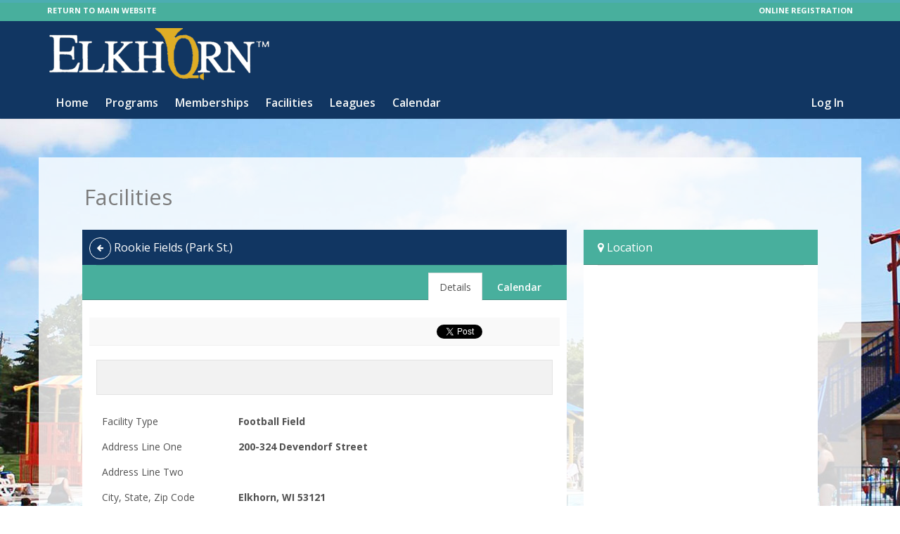

--- FILE ---
content_type: text/html; charset=utf-8
request_url: https://elkhornwirec.recdesk.com/Community/Facility/Detail?FacilityId=35
body_size: 54249
content:
<!DOCTYPE html>
<html lang="en">
<head>
    <noscript>
        <meta http-equiv="refresh" content="0;url=/Community/Home/JavaScriptRequired">
    </noscript>

    <meta http-equiv="content-type" content="text/html; charset=UTF-8"><script type="text/javascript">window.NREUM||(NREUM={});NREUM.info = {"beacon":"bam.nr-data.net","errorBeacon":"bam.nr-data.net","licenseKey":"124e685bb6","applicationID":"171871940,171865490","transactionName":"NgBVY0RXDxACWhAPCw9KemF1GScCAFAIDxAYJlhZQkQODw9cFkkgBBFWXlo=","queueTime":0,"applicationTime":175,"agent":"","atts":""}</script><script type="text/javascript">(window.NREUM||(NREUM={})).init={ajax:{deny_list:["bam.nr-data.net"]},feature_flags:["soft_nav"]};(window.NREUM||(NREUM={})).loader_config={licenseKey:"124e685bb6",applicationID:"171871940",browserID:"171871961"};window.NREUM||(NREUM={}),__nr_require=function(t,e,n){function r(n){if(!e[n]){var i=e[n]={exports:{}};t[n][0].call(i.exports,function(e){var i=t[n][1][e];return r(i||e)},i,i.exports)}return e[n].exports}if("function"==typeof __nr_require)return __nr_require;for(var i=0;i<n.length;i++)r(n[i]);return r}({1:[function(t,e,n){function r(){}function i(t,e,n,r){return function(){return s.recordSupportability("API/"+e+"/called"),o(t+e,[u.now()].concat(c(arguments)),n?null:this,r),n?void 0:this}}var o=t("handle"),a=t(9),c=t(10),f=t("ee").get("tracer"),u=t("loader"),s=t(4),d=NREUM;"undefined"==typeof window.newrelic&&(newrelic=d);var p=["setPageViewName","setCustomAttribute","setErrorHandler","finished","addToTrace","inlineHit","addRelease"],l="api-",v=l+"ixn-";a(p,function(t,e){d[e]=i(l,e,!0,"api")}),d.addPageAction=i(l,"addPageAction",!0),d.setCurrentRouteName=i(l,"routeName",!0),e.exports=newrelic,d.interaction=function(){return(new r).get()};var m=r.prototype={createTracer:function(t,e){var n={},r=this,i="function"==typeof e;return o(v+"tracer",[u.now(),t,n],r),function(){if(f.emit((i?"":"no-")+"fn-start",[u.now(),r,i],n),i)try{return e.apply(this,arguments)}catch(t){throw f.emit("fn-err",[arguments,this,t],n),t}finally{f.emit("fn-end",[u.now()],n)}}}};a("actionText,setName,setAttribute,save,ignore,onEnd,getContext,end,get".split(","),function(t,e){m[e]=i(v,e)}),newrelic.noticeError=function(t,e){"string"==typeof t&&(t=new Error(t)),s.recordSupportability("API/noticeError/called"),o("err",[t,u.now(),!1,e])}},{}],2:[function(t,e,n){function r(t){if(NREUM.init){for(var e=NREUM.init,n=t.split("."),r=0;r<n.length-1;r++)if(e=e[n[r]],"object"!=typeof e)return;return e=e[n[n.length-1]]}}e.exports={getConfiguration:r}},{}],3:[function(t,e,n){var r=!1;try{var i=Object.defineProperty({},"passive",{get:function(){r=!0}});window.addEventListener("testPassive",null,i),window.removeEventListener("testPassive",null,i)}catch(o){}e.exports=function(t){return r?{passive:!0,capture:!!t}:!!t}},{}],4:[function(t,e,n){function r(t,e){var n=[a,t,{name:t},e];return o("storeMetric",n,null,"api"),n}function i(t,e){var n=[c,t,{name:t},e];return o("storeEventMetrics",n,null,"api"),n}var o=t("handle"),a="sm",c="cm";e.exports={constants:{SUPPORTABILITY_METRIC:a,CUSTOM_METRIC:c},recordSupportability:r,recordCustom:i}},{}],5:[function(t,e,n){function r(){return c.exists&&performance.now?Math.round(performance.now()):(o=Math.max((new Date).getTime(),o))-a}function i(){return o}var o=(new Date).getTime(),a=o,c=t(11);e.exports=r,e.exports.offset=a,e.exports.getLastTimestamp=i},{}],6:[function(t,e,n){function r(t,e){var n=t.getEntries();n.forEach(function(t){"first-paint"===t.name?l("timing",["fp",Math.floor(t.startTime)]):"first-contentful-paint"===t.name&&l("timing",["fcp",Math.floor(t.startTime)])})}function i(t,e){var n=t.getEntries();if(n.length>0){var r=n[n.length-1];if(u&&u<r.startTime)return;var i=[r],o=a({});o&&i.push(o),l("lcp",i)}}function o(t){t.getEntries().forEach(function(t){t.hadRecentInput||l("cls",[t])})}function a(t){var e=navigator.connection||navigator.mozConnection||navigator.webkitConnection;if(e)return e.type&&(t["net-type"]=e.type),e.effectiveType&&(t["net-etype"]=e.effectiveType),e.rtt&&(t["net-rtt"]=e.rtt),e.downlink&&(t["net-dlink"]=e.downlink),t}function c(t){if(t instanceof y&&!w){var e=Math.round(t.timeStamp),n={type:t.type};a(n),e<=v.now()?n.fid=v.now()-e:e>v.offset&&e<=Date.now()?(e-=v.offset,n.fid=v.now()-e):e=v.now(),w=!0,l("timing",["fi",e,n])}}function f(t){"hidden"===t&&(u=v.now(),l("pageHide",[u]))}if(!("init"in NREUM&&"page_view_timing"in NREUM.init&&"enabled"in NREUM.init.page_view_timing&&NREUM.init.page_view_timing.enabled===!1)){var u,s,d,p,l=t("handle"),v=t("loader"),m=t(8),g=t(3),y=NREUM.o.EV;if("PerformanceObserver"in window&&"function"==typeof window.PerformanceObserver){s=new PerformanceObserver(r);try{s.observe({entryTypes:["paint"]})}catch(h){}d=new PerformanceObserver(i);try{d.observe({entryTypes:["largest-contentful-paint"]})}catch(h){}p=new PerformanceObserver(o);try{p.observe({type:"layout-shift",buffered:!0})}catch(h){}}if("addEventListener"in document){var w=!1,b=["click","keydown","mousedown","pointerdown","touchstart"];b.forEach(function(t){document.addEventListener(t,c,g(!1))})}m(f)}},{}],7:[function(t,e,n){function r(t,e){if(!i)return!1;if(t!==i)return!1;if(!e)return!0;if(!o)return!1;for(var n=o.split("."),r=e.split("."),a=0;a<r.length;a++)if(r[a]!==n[a])return!1;return!0}var i=null,o=null,a=/Version\/(\S+)\s+Safari/;if(navigator.userAgent){var c=navigator.userAgent,f=c.match(a);f&&c.indexOf("Chrome")===-1&&c.indexOf("Chromium")===-1&&(i="Safari",o=f[1])}e.exports={agent:i,version:o,match:r}},{}],8:[function(t,e,n){function r(t){function e(){t(c&&document[c]?document[c]:document[o]?"hidden":"visible")}"addEventListener"in document&&a&&document.addEventListener(a,e,i(!1))}var i=t(3);e.exports=r;var o,a,c;"undefined"!=typeof document.hidden?(o="hidden",a="visibilitychange",c="visibilityState"):"undefined"!=typeof document.msHidden?(o="msHidden",a="msvisibilitychange"):"undefined"!=typeof document.webkitHidden&&(o="webkitHidden",a="webkitvisibilitychange",c="webkitVisibilityState")},{}],9:[function(t,e,n){function r(t,e){var n=[],r="",o=0;for(r in t)i.call(t,r)&&(n[o]=e(r,t[r]),o+=1);return n}var i=Object.prototype.hasOwnProperty;e.exports=r},{}],10:[function(t,e,n){function r(t,e,n){e||(e=0),"undefined"==typeof n&&(n=t?t.length:0);for(var r=-1,i=n-e||0,o=Array(i<0?0:i);++r<i;)o[r]=t[e+r];return o}e.exports=r},{}],11:[function(t,e,n){e.exports={exists:"undefined"!=typeof window.performance&&window.performance.timing&&"undefined"!=typeof window.performance.timing.navigationStart}},{}],ee:[function(t,e,n){function r(){}function i(t){function e(t){return t&&t instanceof r?t:t?u(t,f,a):a()}function n(n,r,i,o,a){if(a!==!1&&(a=!0),!l.aborted||o){t&&a&&t(n,r,i);for(var c=e(i),f=m(n),u=f.length,s=0;s<u;s++)f[s].apply(c,r);var p=d[w[n]];return p&&p.push([b,n,r,c]),c}}function o(t,e){h[t]=m(t).concat(e)}function v(t,e){var n=h[t];if(n)for(var r=0;r<n.length;r++)n[r]===e&&n.splice(r,1)}function m(t){return h[t]||[]}function g(t){return p[t]=p[t]||i(n)}function y(t,e){l.aborted||s(t,function(t,n){e=e||"feature",w[n]=e,e in d||(d[e]=[])})}var h={},w={},b={on:o,addEventListener:o,removeEventListener:v,emit:n,get:g,listeners:m,context:e,buffer:y,abort:c,aborted:!1};return b}function o(t){return u(t,f,a)}function a(){return new r}function c(){(d.api||d.feature)&&(l.aborted=!0,d=l.backlog={})}var f="nr@context",u=t("gos"),s=t(9),d={},p={},l=e.exports=i();e.exports.getOrSetContext=o,l.backlog=d},{}],gos:[function(t,e,n){function r(t,e,n){if(i.call(t,e))return t[e];var r=n();if(Object.defineProperty&&Object.keys)try{return Object.defineProperty(t,e,{value:r,writable:!0,enumerable:!1}),r}catch(o){}return t[e]=r,r}var i=Object.prototype.hasOwnProperty;e.exports=r},{}],handle:[function(t,e,n){function r(t,e,n,r){i.buffer([t],r),i.emit(t,e,n)}var i=t("ee").get("handle");e.exports=r,r.ee=i},{}],id:[function(t,e,n){function r(t){var e=typeof t;return!t||"object"!==e&&"function"!==e?-1:t===window?0:a(t,o,function(){return i++})}var i=1,o="nr@id",a=t("gos");e.exports=r},{}],loader:[function(t,e,n){function r(){if(!M++){var t=T.info=NREUM.info,e=m.getElementsByTagName("script")[0];if(setTimeout(u.abort,3e4),!(t&&t.licenseKey&&t.applicationID&&e))return u.abort();f(x,function(e,n){t[e]||(t[e]=n)});var n=a();c("mark",["onload",n+T.offset],null,"api"),c("timing",["load",n]);var r=m.createElement("script");0===t.agent.indexOf("http://")||0===t.agent.indexOf("https://")?r.src=t.agent:r.src=l+"://"+t.agent,e.parentNode.insertBefore(r,e)}}function i(){"complete"===m.readyState&&o()}function o(){c("mark",["domContent",a()+T.offset],null,"api")}var a=t(5),c=t("handle"),f=t(9),u=t("ee"),s=t(7),d=t(2),p=t(3),l=d.getConfiguration("ssl")===!1?"http":"https",v=window,m=v.document,g="addEventListener",y="attachEvent",h=v.XMLHttpRequest,w=h&&h.prototype,b=!1;NREUM.o={ST:setTimeout,SI:v.setImmediate,CT:clearTimeout,XHR:h,REQ:v.Request,EV:v.Event,PR:v.Promise,MO:v.MutationObserver};var E=""+location,x={beacon:"bam.nr-data.net",errorBeacon:"bam.nr-data.net",agent:"js-agent.newrelic.com/nr-1216.min.js"},O=h&&w&&w[g]&&!/CriOS/.test(navigator.userAgent),T=e.exports={offset:a.getLastTimestamp(),now:a,origin:E,features:{},xhrWrappable:O,userAgent:s,disabled:b};if(!b){t(1),t(6),m[g]?(m[g]("DOMContentLoaded",o,p(!1)),v[g]("load",r,p(!1))):(m[y]("onreadystatechange",i),v[y]("onload",r)),c("mark",["firstbyte",a.getLastTimestamp()],null,"api");var M=0}},{}],"wrap-function":[function(t,e,n){function r(t,e){function n(e,n,r,f,u){function nrWrapper(){var o,a,s,p;try{a=this,o=d(arguments),s="function"==typeof r?r(o,a):r||{}}catch(l){i([l,"",[o,a,f],s],t)}c(n+"start",[o,a,f],s,u);try{return p=e.apply(a,o)}catch(v){throw c(n+"err",[o,a,v],s,u),v}finally{c(n+"end",[o,a,p],s,u)}}return a(e)?e:(n||(n=""),nrWrapper[p]=e,o(e,nrWrapper,t),nrWrapper)}function r(t,e,r,i,o){r||(r="");var c,f,u,s="-"===r.charAt(0);for(u=0;u<e.length;u++)f=e[u],c=t[f],a(c)||(t[f]=n(c,s?f+r:r,i,f,o))}function c(n,r,o,a){if(!v||e){var c=v;v=!0;try{t.emit(n,r,o,e,a)}catch(f){i([f,n,r,o],t)}v=c}}return t||(t=s),n.inPlace=r,n.flag=p,n}function i(t,e){e||(e=s);try{e.emit("internal-error",t)}catch(n){}}function o(t,e,n){if(Object.defineProperty&&Object.keys)try{var r=Object.keys(t);return r.forEach(function(n){Object.defineProperty(e,n,{get:function(){return t[n]},set:function(e){return t[n]=e,e}})}),e}catch(o){i([o],n)}for(var a in t)l.call(t,a)&&(e[a]=t[a]);return e}function a(t){return!(t&&t instanceof Function&&t.apply&&!t[p])}function c(t,e){var n=e(t);return n[p]=t,o(t,n,s),n}function f(t,e,n){var r=t[e];t[e]=c(r,n)}function u(){for(var t=arguments.length,e=new Array(t),n=0;n<t;++n)e[n]=arguments[n];return e}var s=t("ee"),d=t(10),p="nr@original",l=Object.prototype.hasOwnProperty,v=!1;e.exports=r,e.exports.wrapFunction=c,e.exports.wrapInPlace=f,e.exports.argsToArray=u},{}]},{},["loader"]);</script>
    <meta name="viewport" content="width=device-width, initial-scale=1, maximum-scale=5">
    <title>Facility: Rookie Fields (Park St.)</title>

    <meta name="DESCRIPTION" content="">
    <meta name="KEYWORDS" content="">
    <meta name="GENERATOR" content="">
    <meta name="AUTHOR" content="RecDesk">
    <meta name="RESOURCE-TYPE" content="DOCUMENT">
    <meta name="DISTRIBUTION" content="GLOBAL">
    <meta name="ROBOTS" content="INDEX, FOLLOW">
    <meta name="REVISIT-AFTER" content="1 DAYS">
    <meta name="RATING" content="GENERAL">

    <link rel="shortcut icon" type="image/x-icon" href="/Community/Assets/images/favicon.ico">
    <!-- CSS -->
    <link rel="stylesheet" href="//code.jquery.com/ui/1.11.3/themes/smoothness/jquery-ui.css" />
    <link rel="stylesheet" href="/Community/Assets/nifty/css/bootstrap.min.css" />
    <link href="//fonts.googleapis.com/css?family=Open+Sans:300,400,600,700&amp;subset=latin" rel="stylesheet">
    <link href="/Community/Assets/nifty/css/nifty.min.css" rel="stylesheet">
    <link href="/Community/Assets/nifty/plugins/font-awesome/css/font-awesome.min.css" rel="stylesheet">
    <link href="/Community/Assets/nifty/plugins/animate-css/animate.min.css" rel="stylesheet">
    <link href="/Community/Assets/nifty/plugins/pace/pace.min.css" rel="stylesheet">
    <link href="/Community/Assets/nifty/plugins/switchery/switchery.min.css" rel="stylesheet">
    <link href="/Community/Assets/nifty/plugins/bootstrap-select/bootstrap-select.min.css" rel="stylesheet">
    <link href="/Community/Assets/nifty/plugins/bootstrap-datepicker/bootstrap-datepicker.css" rel="stylesheet">

    <script src="/Community/Assets/nifty/plugins/pace/pace.min.js"></script>
    <!--JavaScript-->
    
    <script src="/Community/Assets/nifty/js/jquery-3.3.1.min.js"></script>
    <script src="//code.jquery.com/ui/1.11.4/jquery-ui.min.js"></script>
    <script src="/Community/Assets/nifty/js/bootstrap.min.js"></script>
    <script src="/Community/Assets/nifty/plugins/bootstrap-datepicker/bootstrap-datepicker.js"></script>
    <script src="/Community/Assets/js/jquery.maskedinput.min.js"></script>
    <script src="/Community/Assets/nifty/plugins/fast-click/fastclick.min.js"></script>
    <script src="/Community/Assets/nifty/plugins/switchery/switchery.min.js"></script>
    <script src="/Community/Assets/nifty/plugins/bootstrap-select/bootstrap-select.min.js"></script>

    <!-- Common RecDesk CSS -->

    <link rel="stylesheet" href="/Community/Assets/css/template.css?v=1.7-011826" />
    <link rel="stylesheet" href="/Community/Assets/css/nifty-custom.css?v=1.7-011826" />

    <!-- RecDesk Custom JS -->
    <script src="/Community/Assets/js/RDCCommon.js?v=1.7-011826"></script>

        <link rel="stylesheet" href="/Community/Clients/elkhornwirec/custom.css?v=1.7-18" />

<meta property="og:site_name" content="City of Elkhorn Recreation Department | POWERED BY RECDESK" />
<meta property="og:locale" content="en_US" />
<link rel="canonical" href="https://elkhornwirec.recdesk.com/Community/Facility/Detail?FacilityId=35" />
<meta property="og:url" content="https://elkhornwirec.recdesk.com/Community/Facility/Detail?FacilityId=35" />

<meta property="og:type" content="website" />
	<meta property="og:title" content="Rookie Fields (Park St.)" />
	<meta property="og:description" content="" />
	<meta property="og:image" content="https://elkhornwirec.recdesk.com/Community/Assets/images/sharing/reserve-og-lg.jpg" />



    <script src="/Community/Assets/js/polyfill/polyfill.min.js?v=1.7-011826"></script>
    <script src="/Community/Assets/js/focus-visible/focus-visible.js?v=1.7-011826"></script>
    

    
    <script src="/Community/Assets/js/moment/moment2.13.0.min.js"></script>
    <script src="//cdnjs.cloudflare.com/ajax/libs/fullcalendar/2.9.0/fullcalendar.min.js"></script>
    <link rel="stylesheet" href="//cdnjs.cloudflare.com/ajax/libs/fullcalendar/2.9.0/fullcalendar.min.css" />
    <link rel="stylesheet" href="//cdnjs.cloudflare.com/ajax/libs/fullcalendar/2.9.0/fullcalendar.print.css" media="print" />
    <link href="/Community/Assets/css/fullCalendar-custom.css" rel="stylesheet" />


    <script>
		$(document).ready(function () {
			var method = "GET";
			if (method == "POST") $(this).blur();

			$("form").submit(function () {
				$("input[type=submit], button[type=submit]").attr("disabled", "disabled");
			});
		});
    </script>
</head>
<body>

        <div class="hidden-xs hidden-sm" role="banner">
            <div class="tb">
    <div class="container nobg">
        <div class="row">
            <div class="col-md-6">
                <a href="https://www.cityofelkhorn.org/parksrec" class="btm">RETURN TO MAIN WEBSITE</a>
            </div>
            <div class="col-md-6">
                <div class="pull-right olr">ONLINE REGISTRATION</div>
            </div>
        </div>
    </div>
</div>

<div class="headerbg">
    <div class="container">
        <img src="/Community/Clients/elkhornwirec/images/logo.png" class="logo">
    </div>
</div>

<style>
.logo {
    margin: 10px 0;
}
.headerbg {
    background: #113662;
}
    .tb {
        background: #48AF9D;
    }
    .btm, .btm:hover, .olr {
        font-weight: bold;
        font-size: 11px;
        color: #fff;
        line-height: 30px;
    }
    .nobg {
        background: none;
    }
</style>
        </div>



    <div id="container" class="effect mainnav-out footer-fixed">
<header id="navbar" class="header-member">
	<div id="navbar-container" class="boxed">

		<!--Logo & name-->
		<div class="navbar-header">
			<a href="/Community/" class="navbar-brand">
				<div class="panel panel-primary panel-colorful pull-left pad-all brand-icon-text" style="padding-left: 10px; padding-right: 10px" title="Node: RD-PROD-N16-2">rec</div>
				<!--<img src="~/Assets/images/rdlogonew400.png" alt="RecDesk" class="brand-icon">-->
				<div class="brand-title">
					<span class="brand-text">desk</span>
				</div>
			</a>

			<ul class="nav navbar-top-links pull-left">
				<li class="tgl-menu-btn visible-xs visible-sm" style="top: 0;">
					<a class="mainnav-toggle slide" href="#">
						<i class="fa fa-navicon fa-lg"></i>
					</a>
				</li>
			</ul>
		</div>

		<div class="navbar-content clearfix hidden-xs hidden-sm">
			<ul class="nav navbar-top-links pull-left">
					<li class="hidden-xs ">
						<a href="/Community/Home">Home</a>
					</li>
					<li class="hidden-xs dropdown ">
						<a href="/Community/Program" class="dropdown-toggle" data-toggle="dropdown">Programs</a>

						<div class="dropdown-menu dropdown-menu-sm with-arrow panel-default">
							<ul class="head-list">
								<li>
									<a href="/Community/Program">All
									</a>
								</li>
									<li>
										<a href="/Community/Program?category=2">
											<span class="badge badge-rd-main pull-right">8</span>
											Adult
										</a>
									</li>
									<li>
										<a href="/Community/Program?category=4">
											<span class="badge badge-rd-main pull-right">9</span>
											Aquatics
										</a>
									</li>
									<li>
										<a href="/Community/Program?category=7">
											<span class="badge badge-rd-main pull-right">3</span>
											Events
										</a>
									</li>
									<li>
										<a href="/Community/Program?category=3">
											<span class="badge badge-rd-main pull-right">34</span>
											Youth
										</a>
									</li>
									<li>
										<a href="/Community/Program?category=6">
											<span class="badge badge-rd-main pull-right">11</span>
											Youth Sport Leagues
										</a>
									</li>
							</ul>
						</div>
					</li>
					<li class='hidden-xs dropdown '>
						<a href="/Community/Membership" class="dropdown-toggle" data-toggle="dropdown">Memberships</a>
						<div class="dropdown-menu dropdown-menu-sm with-arrow panel-default">
							<ul class="head-list">
								<li>
									<a href="/Community/Membership">All
									</a>
								</li>
									<li>
										<a href="/Community/Membership?type=4">
											<span class="badge  badge-rd-main pull-right">5</span>
											Aquatics
										</a>
									</li>
							</ul>
						</div>
					</li>
					<li class='hidden-xs dropdown active'>
						<a href="/Community/Facility" class="dropdown-toggle" data-toggle="dropdown">Facilities</a>
						<div class="dropdown-menu dropdown-menu-sm with-arrow panel-default">
							<ul class="head-list">
								<li>
									<a href="/Community/Facility">All
									</a>
								</li>
									<li>
										<a href="/Community/Facility?type=8">
											<span class="badge  badge-rd-main pull-right">5</span>
											Alcohol Permit
										</a>
									</li>
									<li>
										<a href="/Community/Facility?type=3">
											<span class="badge  badge-rd-main pull-right">8</span>
											Baseball/Softball Field
										</a>
									</li>
									<li>
										<a href="/Community/Facility?type=10">
											<span class="badge  badge-rd-main pull-right">3</span>
											Football Field
										</a>
									</li>
									<li>
										<a href="/Community/Facility?type=1">
											<span class="badge  badge-rd-main pull-right">1</span>
											General
										</a>
									</li>
									<li>
										<a href="/Community/Facility?type=9">
											<span class="badge  badge-rd-main pull-right">2</span>
											Off Site Location
										</a>
									</li>
									<li>
										<a href="/Community/Facility?type=6">
											<span class="badge  badge-rd-main pull-right">4</span>
											Park
										</a>
									</li>
									<li>
										<a href="/Community/Facility?type=2">
											<span class="badge  badge-rd-main pull-right">2</span>
											Park Shelter
										</a>
									</li>
									<li>
										<a href="/Community/Facility?type=5">
											<span class="badge  badge-rd-main pull-right">1</span>
											Pool
										</a>
									</li>
									<li>
										<a href="/Community/Facility?type=4">
											<span class="badge  badge-rd-main pull-right">1</span>
											Rec Center
										</a>
									</li>
									<li>
										<a href="/Community/Facility?type=7">
											<span class="badge  badge-rd-main pull-right">3</span>
											School District
										</a>
									</li>
									<li>
										<a href="/Community/Facility?type=11">
											<span class="badge  badge-rd-main pull-right">1</span>
											Stable 67
										</a>
									</li>
							</ul>
						</div>
					</li>
					<li class='hidden-xs dropdown '>
						<a href="/Community/League" class="dropdown-toggle" data-toggle="dropdown">Leagues</a>
						<div class="dropdown-menu dropdown-menu-sm with-arrow panel-default">
							<ul class="head-list">
								<li>
									<a href="/Community/League">Currently Running
									</a>
								</li>
							</ul>
						</div>
					</li>
					<li class="hidden-xs ">
						<a href="/Community/Calendar">Calendar</a>
					</li>

			</ul>



			<ul class="nav navbar-top-links pull-right">
					<li >
						<a href="/Community/Member/Login">Log In</a>
					</li>
			</ul>


		</div>

	</div>

</header>

        <div class="boxed container" role="main">
            <div id="content-container">

                <div id="page-content">

                    



<script>
    //when calendar tab is clicked - fetch events
    $(document).ready(function () {
        $('a[data-toggle="tab"]').on('shown.bs.tab', function (e) {
            if (e.target.hash == "#calendar-tab") {
                $('#calendar').fullCalendar("render");
            }
        });
    });
</script>

<div id="page-title" class="hidden-xs">
    <h1 class="page-header text-overflow">Facilities</h1>
</div>

<div id="page-body">
    <div class="row">
        <div class="col-md-8">
            <div class="panel panel-rd-main">
                <div class="panel-heading" style="margin-bottom: 0px">
                    <h3 class="panel-title" style="border-bottom: 0">
                        <a href="/Community/Facility" class="btn rd-btn-back btn-icon btn-circle fa fa-arrow-left" aria-label="Back"></a>
                        Rookie Fields (Park St.)
                    </h3>
                </div>
            </div>

            <div class="panel panel-rd-main-dark">
                <div class="panel-heading">
                    <div class="panel-control">
                        <ul class="nav nav-tabs">
                            <li class="active" id="navDetails" name="navDetails"><a href="#details-tab" data-toggle="tab" aria-expanded="false">Details</a></li>
                                                            <li class="" id="navCalendar" name="navCalendar"><a href="#calendar-tab" data-toggle="tab" aria-expanded="true">Calendar</a></li>
                        </ul>
                    </div>
                </div>


                <div class="panel-body">
                    <div class="tab-content">

                        <div role="tabpanel" class="tab-pane fade in active" id="details-tab">
                            <div style="border-bottom: 1px solid #f0f0f0; height: 40px; padding: 5px; background: #f9f9f9; margin: 0 -10px 20px -10px;">
	<div class="pull-right">
		<div>
			<table style="width: 170px" border="0">
				<tbody>
					<tr>
						<td>
							<div style="padding-top: 5px;">
								<a href="https://twitter.com/share" class="twitter-share-button" data-count="horizontal">Tweet</a>
								<script type="text/javascript" src="//platform.twitter.com/widgets.js"></script>
							</div>
						</td>
						<td>	
							<!-- Share button code -->
<div class="fb-share-button" 
	data-href="https://elkhornwirec.recdesk.com/Community/Facility/Detail?FacilityId=35" 
	data-layout="button" 
	data-size="small" 
	data-mobile-iframe="false">
	<a class="fb-xfbml-parse-ignore" target="_blank" href="https://www.facebook.com/sharer/sharer.php?u=https%3A%2F%2Fdevelopers.facebook.com%2Fdocs%2Fplugins%2F&amp;src=sdkpreparse"></a>
</div>

						</td>
					</tr>
				</tbody>
			</table>
		</div>


	</div>
</div>


                            <div class="clearfix"></div>


                            <div class="clearfix"></div>

                            <div class="well well-lg">
                                
                            </div>


                            <table class="table table-vcenter mar-no no-border">
                                <tr>
                                    <td class="rd-column-width">Facility Type</td>
                                    <td>
<strong>Football Field</strong>                                    </td>
                                </tr>
                                <tr>
                                    <td>Address Line One</td>
                                    <td><strong>200-324 Devendorf Street</strong></td>
                                </tr>
                                <tr>
                                    <td>Address Line Two</td>
                                    <td><strong></strong></td>
                                </tr>
                                <tr>
                                    <td>City, State, Zip Code</td>
                                    <td><strong>Elkhorn, WI 53121</strong></td>
                                </tr>
                                <tr>
                                    <td>Capacity</td>
                                    <td>
                                        <strong>
                                        </strong>
                                    </td>
                                </tr>
                            </table>
                        </div>


                            <div role="tabpanel" class="tab-pane fade" id="calendar-tab">

                                <style>
	#rd_use {
		display: block;
		border-top: 1px solid #ddd;
		padding: 10px 0 10px 15px;
		font-size: 18px;
		font-weight: 500;
		color: #3b8dd5;
		background: #f9f9f9;
		margin: -20px -15px 0 -15px;
	}
</style>

<div class="row">
	<div class="col-md-12">

		<div class="well pad-no pad-top mar-no">
            <div class="row pad-no mar-no">
                <div class="row">
                    <div class="col-xs-12" style="margin-bottom: 15px; height: 40px; line-height: 40px;">
                        <table width="100%" height="100%" border="0">
                            <tr>
                                <td width="100%" height="100%">
                                        <select name="FacilityID" id="FacilityID" class="form-control">
                                            <option value="35" selected>Rookie Fields (Park St.)</option>
                                        </select>
                                </td>
                            </tr>
                        </table>
                    </div>
                    <div class="col-xs-12">
                        <table width="100%" height="100%" border="0">
                            <tr>
                                <td width="100%" height="100%">
                                </td>
                            </tr>
                        </table>
                    </div>
                </div>
            </div>
		</div>

		<div class="modal fade" id="eventDetailModal" tabindex="-1" role="dialog">
			<div class="modal-dialog" role="document">
				<div class="modal-content">
					<div class="modal-header">
						<button type="button" class="close" data-dismiss="modal" aria-label="Close"><span aria-hidden="true">&times;</span></button>
						<h4 class="modal-title" id="exampleModalLabel">Event Detail</h4>
					</div>
					<div class="modal-body">
						<a href="#" id="rd_use"><i class="fa fa-calendar-o"></i>&nbsp;
							<span id="rd_use_txt"></span>
							<i class="fa fa-angle-right" id="rd_icon" style="font-size: 22px; float: right; margin-right: 15px; color: #ccc;"></i>
						</a>

						<div style="font-size: 13px; padding: 7px 0 3px; color: #666;">
							<span style="font-size: 12px;">Start time:</span>&nbsp;
							<div id="rd_starttime" style="font-weight: bold"></div>
						</div>
						<div style="font-size: 13px; padding: 3px 0; color: #666;">
							<span style="font-size: 12px;">End time:</span>&nbsp;
							<div id="rd_endtime" style="font-weight: bold"></div>
						</div>
						<div style="font-size: 13px; padding: 3px 0; color: #666;">
							
							<span style="font-size: 12px;">Where:</span><br />
							<a href="#" id="rd_facility" style="font-weight: bold; display: inline;"></a>
						</div>
						<div style="margin-top: 5px; font-size: 13px; color: #666;">
							<span id="rd_description" style="font-weight: normal"></span>
						</div>
					</div>
					<div class="modal-footer">
						<div id="rd_add_precart" 
							class="btn btn-default btn-block rd-btn-pre-cart-plus" 
							title="Select this item" 
							data-type="" 
							data-id="" 
							data-description="">
							<i class="fa fa-plus"></i> Select this Program
						</div>
						<div id="rd_remove_precart" 
							class="btn btn-default btn-block rd-btn-pre-cart-minus" 
							title="Remove this item" 
							data-type="" 
							data-id="" 
							data-description="">
							<i class="fa fa-minus"></i> Remove selected Program
						</div>

						<a href="#" class="btn btn-block btn-primary" id="rd_link">Go to Detail</a>
					</div>
				</div>
			</div>
		</div>

		<div id="calendar-overlay"></div>
		<div id="calendar" style="width: 100%; font-size: 12px; margin-bottom: 15px; margin-top: 15px;"></div>

		<div id="lastRetrievedMsg" style="font-size: 11px; color: gainsboro;"></div>

		<input type="hidden" id="InitDay" name="InitDay" value='18'/>
		<input type="hidden" id="InitMonth" name="InitMonth" value ='1'/>
		<input type="hidden" id="InitYear" name="InitYear" value='2026'/>

		<style>
			#calendar-overlay {
				width: 100%;
				position: absolute;	
				height: 50px;
				left: 0;
				top: 70px;
				display: block;
				z-index: 9999;
			}
		</style>
        <script>
			$(document).ready(function () {
				var initDate = moment($("#InitYear").val() + ' ' + $("#InitMonth").val() + ' ' + $("#InitDay").val(), 'YYYY M D');
				var lastRetrieved = "";
				var cacheProvider = "";

				$('#chkGetChildren').click(function () {
                    if ($('#chkGetChildren').is(':checked')) {
						location.href = "/Community/Facility/Detail?facilityId=" + $("#FacilityID").val() + "&getChildren=true&mode=calendar";
                    }
					else {
                        location.href = "/Community/Facility/Detail?facilityId=" + $("#FacilityID").val() + "&getChildren=false&mode=calendar";
                    }
				});

				$('#FacilityID').change(function () {
					if ($("#FacilityID").val() == "-1") {
						location.href = "/Community/Calendar";
					} else {
						location.href = "/Community/Calendar?facilityId=" + $("#FacilityID").val();
					}
					// $('#calendar').fullCalendar("refetchEvents");
				});

				$('#calendar').fullCalendar({
					theme: false,
					editable: false,
					height: "auto",
					aspectRatio: 1,
					defaultDate: initDate,
					nextDayThreshold: '00:00:00',
					fixedWeekCount: false,
					displayEventEnd: {
						month: false,
						basicWeek: false,
						'default': true
					},
					header: {
						left: 'prev,next today',
						center: 'title',
						right: 'month,agendaWeek,agendaDay'
					},
					views: {
						month: {
							eventLimit: 8
						}
					},

					eventClick: function (calEvent, jsEvent, view) {
						$.ajax({
							url: "/Community/Calendar/GetCalendarItem",
                        	dataType: "json",
                        	contentType: "application/json; charset=utf-8",
                        	type: "POST",
                        	data: JSON.stringify({
                        		type: calEvent.type,
                        		id: calEvent.id,
                        		facId: calEvent.facilityId,
                        		scheduleId: calEvent.scheduleId
                        	}),
                        	success: function (item) {
                        		$("#rd_use_txt").text(item.EventName);

                        		$("#rd_use").attr("href", item.EventUrl == "#" ? "javascript:;" : item.EventUrl);
                        		$("#rd_use").css("color", item.EventUrl == "#" ? "#666" : "#3B8DD5");
                        		$("#rd_use").css("cursor", item.EventUrl == "#" ? "default" : "pointer");
                        		$("#rd_icon").css("display", item.EventUrl == "#" ? "none" : "inline-block")

                        		$('#rd_facility').text(item.FacilityName);
                        		$('#rd_facility').css("color", item.FacilityUrl == "#" ? "#666" : "#3b8dd5");
                        		$('#rd_facility').attr("href", item.FacilityUrl == "#" ? "javascript:;" : item.FacilityUrl);
                        		$("#rd_facility").css("cursor", item.FacilityUrl == "#" ? "default" : "pointer");
                        		$("#rd_starttime").text(format_as_display_date_time(calEvent.start, 'dddd MM/DD/YYYY h:mm A'));
                        		$("#rd_endtime").text(format_as_display_date_time(calEvent.end, 'dddd MM/DD/YYYY h:mm A'));
                        		$("#rd_description").text(item.Description);
                        		$("#rd_link").attr("href", item.EventUrl);
                        		$('#eventDetailModal').modal('toggle');

                        		$("#rd_link").css("display", (item.EventUrl == "#" ? "none" : "block"));

                        		// Pre Cart stuff
                        		itemPreCart(item);
                        	}
                        });

                    },

					events: function (start, end, timezone, callback) {
						disableButtons();
                		var parmStart = (start.toDate().getMonth() + 1) + '/' + start.toDate().getDate() + '/' + start.toDate().getFullYear();
                		var parmEnd = (end.toDate().getMonth() + 1) + '/' + end.toDate().getDate() + '/' + end.toDate().getFullYear();
                		var currentFacilityId = parseInt($('#FacilityID').val());

                		var newCalDate = $('#calendar').fullCalendar('getDate');
                		$("#InitDay").val(newCalDate.date());
                		$("#InitMonth").val(newCalDate.month() + 1);
                		$("#InitYear").val(newCalDate.year());

                		var params = {
                			facilityId: parseInt(currentFacilityId),
                			startDate: parmStart,
                			endDate: parmEnd,
							getChildren: 'false',
							SelectedView: $('#calendar').fullCalendar('getView').type,
							SelectedMonth: $("#calendar").fullCalendar('getDate').format("M"),
							SelectedYear: $("#calendar").fullCalendar('getDate').format("Y")
                		};

                		$.ajax({
                			url: "/Community/Calendar/GetCalendarItems",
                        	dataType: "json",
                        	contentType: "application/json; charset=utf-8",
                        	type: "POST",
                        	data: JSON.stringify(params),
                        	success: function (doc) {
                        		var events = [];
                        		$(doc.Events).each(function (i, obj) {
                        		    events.push({
                        		        type: obj.EventType,
                        		        id: obj.EventId,
                        		        scheduleId: obj.EventScheduleId,

                        		        title: obj.EventName,
                        		        facilityName: obj.FacilityName,
                        		        facilityId: obj.FacilityId,
                        		        memberName: obj.MemberName,
                        		        allDay: obj.AllDay,

                        		        color: obj.ItemColor,
                        		        textColor: obj.FontColor,
                        				start: obj.StartTimeISO8601,
                        				end: obj.EndTimeISO8601
                        			});
                        		});

                        		lastRetrieved = doc.DateRetrieved;
                        		cacheProvider = doc.CacheProvider;

                        		$("#lastRetrievedMsg").html("Last retrieved " + moment(lastRetrieved).format("MM/DD/YYYY HH:mm A") + (cacheProvider != "" && cacheProvider != null ? " (" + cacheProvider + ")" : ""));

                        		callback(events);

                        		enableButtons();
                        	}
                        });
                    }
                });
            });

			function itemPreCart(item) {
				if (item.EventType != "P" || !item.AllowPreCart || item.EventUrl == "#") {
					$("#rd_add_precart").css("display", "none");
					$("#rd_remove_precart").css("display", "none");
					return;
				}

				// If program allows pre cart
				if (item.AllowPreCart) {
					$("#rd_remove_precart").css("display", item.InPreCart ? "block" : "none");
					$("#rd_add_precart").css("display", item.InPreCart ? "none" : "block");

					$("#rd_remove_precart").data("id", item.EventId);
					$("#rd_remove_precart").data("type", "PGM");
					$("#rd_remove_precart").data("description", item.PreCartName);

					$("#rd_add_precart").data("id", item.EventId);
					$("#rd_add_precart").data("type", "PGM");
					$("#rd_add_precart").data("description", item.PreCartName);

				}
			}

			function format_as_iso_date(inDate) {
				return moment(inDate).format("YYYY-MM-DDT00:00:30Z"); //$.fullCalendar.formatDate(inDate, "yyyy-MM-dd'T'00:00:30Z");
			}

			function format_as_display_date_time(inDate, format) {
				return moment(inDate).format(format);
			}

			function disableButtons() {
				$("#calendar-overlay").css("display", "block");
			}
			function enableButtons() {
				$("#calendar-overlay").css("display", "none");
			}


        </script>
	</div>
</div>

                            </div>
                    </div>
                </div>
            </div>
        </div>


        <div class="col-md-4">
            <div>
                <div class="panel panel-rd-main-dark">
                    <div class="panel-heading">
                        <h3 class="panel-title"><i class="fa fa-map-marker"></i>&nbsp;Location</h3>
                    </div>
                    <div class="panel-body">
                        <iframe width="100%" height="400" title="Facility Location"
                                frameborder="0" style="border:0"
                                src="https://www.google.com/maps/embed/v1/place?key=AIzaSyCtALmtqI5jcEZYxIM4yqqnhtPiEv6NkPU
                              &q=200-324%20Devendorf%20Street%2C%20Elkhorn%20WI"
                                allowfullscreen></iframe>
                    </div>
                </div>
            </div>
        </div>
    </div>
</div>

<script>
	$(document).ready(function () {
		$(".rd-btn-pre-cart-plus").click(function () {
			addToPreCart($(this).data("type"), $(this).data("id"), $(this).data("description"));
			// change colors
			$(this).closest("tr").addClass("rd-item-selected")
				.next().addClass("rd-item-selected-info")
				.next().addClass("rd-item-selected-info");
			$(this).closest("tr").find(".rd-btn-pre-cart-minus").css("display", "inline-block");
			$(this).css("display", "none");

			// if it is in a modal (calendar)
			var isModal = $(this).closest(".modal-footer").length > 0;
			if (isModal)
				$(this).closest(".modal-footer").find(".rd-btn-pre-cart-minus").css("display", "inline-block");
		});

		$(".rd-btn-pre-cart-minus").click(function () {
			removeFromPreCart($(this).data("type"), $(this).data("id"), $(this).data("description"));
			// change colors
			$(this).closest("tr").removeClass("rd-item-selected")
				.next().removeClass("rd-item-selected-info")
				.next().removeClass("rd-item-selected-info");
			$(this).closest("tr").find(".rd-btn-pre-cart-plus").css("display", "inline-block");
			$(this).css("display", "none");

			// if it is in a modal (calendar)
			var isModal = $(this).closest(".modal-footer").length > 0;
			if (isModal)
				$(this).closest(".modal-footer").find(".rd-btn-pre-cart-plus").css("display", "inline-block");
		});

		
	});

	// This function should be available from ALL item lists
	function addToPreCart(type, id, description) {
		if (type == null || id == null || description == null) {
			alert("Error: Can't add to pre cart");
			return;
		}

		$.ajax({
			url: "/Community/PreCart/AddToPreCart",
			dataType: "json",
			contentType: "application/json; charset=utf-8",
			type: "POST",
			data: JSON.stringify({ Type: type, Id: id, Description: description }),
			success: function (data) {
				renderPreCart(data);
			},
			error: function () {
				alert("Couldn't add to pre cart. Please try again later");
			}
		});
	}

	function removeFromPreCart(type, id, description) {
		if (type == null || id == null || description == null) {
			alert("Error: Can't remove from pre cart");
			return;
		}

		$.ajax({
			url: "/Community/PreCart/RemoveFromPreCart",
			dataType: "json",
			contentType: "application/json; charset=utf-8",
			type: "POST",
			data: JSON.stringify({ Type: type, Id: id, Description: description }),
			success: function (data) {
				renderPreCart(data);
			},
			error: function () {
				alert("Couldn't remove from pre cart. Please try again later");
			}
		});
	}
</script>




                </div>
            </div>

<div class="visible-xs visible-sm">
	<nav id="mainnav-container">
		<div id="mainnav">

			<!--Menu-->
			<!--================================-->
			<div id="mainnav-menu-wrap">
				<div class="nano has-scrollbar">
					<div class="nano-content" tabindex="0" style="right: -17px;">
						<ul id="mainnav-menu" class="list-group">

							<!--Menu list item-->

							<!-- Home (always visible on mobile) -->
							<li class=''>
								<a href="/Community/Home">
									<i class="fa fa-home"></i>
									<span class="menu-title" style="font-weight: 600; color: #fff">Home
									</span>
								</a>
							</li>
							<li class="list-divider"></li>

								<li class=''>
									<a href="#">
										<i class="fa fa-th"></i>
										<span class="menu-title">Programs</span>
										<i class="arrow"></i>
									</a>

									<ul class="collapse" aria-expanded="false" style="height: 0px;">
										<li>
											<a href="/Community/Program">All</a>
										</li>
											<li>
												<a href="/Community/Program?category=2">
													<span class="badge badge-warning pull-right">8</span>
													Adult
												</a>
											</li>
											<li>
												<a href="/Community/Program?category=4">
													<span class="badge badge-warning pull-right">9</span>
													Aquatics
												</a>
											</li>
											<li>
												<a href="/Community/Program?category=7">
													<span class="badge badge-warning pull-right">3</span>
													Events
												</a>
											</li>
											<li>
												<a href="/Community/Program?category=3">
													<span class="badge badge-warning pull-right">34</span>
													Youth
												</a>
											</li>
											<li>
												<a href="/Community/Program?category=6">
													<span class="badge badge-warning pull-right">11</span>
													Youth Sport Leagues
												</a>
											</li>
									</ul>
								</li>
								<li class=''>
									<a href="#">
										<i class="fa fa-check-square"></i>
										<span class="menu-title">Memberships</span>
										<i class="arrow"></i>
									</a>

									<ul class="collapse" aria-expanded="false" style="height: 0px;">
										<li>
											<a href="/Community/Membership">All</a>
										</li>
											<li>
												<a href="/Community/Membership?type=4">
													<span class="badge badge-warning pull-right">5</span>
													Aquatics
												</a>
											</li>
									</ul>
								</li>
								<li class='active-sub'>
									<a href="#">
										<i class="fa fa-building-o"></i>
										<span class="menu-title">Facilities</span>
										<i class="arrow"></i>
									</a>

									<ul class="collapse" aria-expanded="false" style="height: 0px;">
										<li>
											<a href="/Community/Facility">All</a>
										</li>
											<li>
												<a href="/Community/Facility?type=8">
													<span class="badge badge-warning pull-right">5</span>
													Alcohol Permit
												</a>
											</li>
											<li>
												<a href="/Community/Facility?type=3">
													<span class="badge badge-warning pull-right">8</span>
													Baseball/Softball Field
												</a>
											</li>
											<li>
												<a href="/Community/Facility?type=10">
													<span class="badge badge-warning pull-right">3</span>
													Football Field
												</a>
											</li>
											<li>
												<a href="/Community/Facility?type=1">
													<span class="badge badge-warning pull-right">1</span>
													General
												</a>
											</li>
											<li>
												<a href="/Community/Facility?type=9">
													<span class="badge badge-warning pull-right">2</span>
													Off Site Location
												</a>
											</li>
											<li>
												<a href="/Community/Facility?type=6">
													<span class="badge badge-warning pull-right">4</span>
													Park
												</a>
											</li>
											<li>
												<a href="/Community/Facility?type=2">
													<span class="badge badge-warning pull-right">2</span>
													Park Shelter
												</a>
											</li>
											<li>
												<a href="/Community/Facility?type=5">
													<span class="badge badge-warning pull-right">1</span>
													Pool
												</a>
											</li>
											<li>
												<a href="/Community/Facility?type=4">
													<span class="badge badge-warning pull-right">1</span>
													Rec Center
												</a>
											</li>
											<li>
												<a href="/Community/Facility?type=7">
													<span class="badge badge-warning pull-right">3</span>
													School District
												</a>
											</li>
											<li>
												<a href="/Community/Facility?type=11">
													<span class="badge badge-warning pull-right">1</span>
													Stable 67
												</a>
											</li>
									</ul>
								</li>
								<li class=''>
									<a href="#">
										<i class="fa fa-group"></i>
										<span class="menu-title">Leagues</span>
										<i class="arrow"></i>
									</a>

									<ul class="collapse" aria-expanded="false" style="height: 0px;">
										<li>
											<a href="/Community/League">All</a>
										</li>
									</ul>
								</li>
								<li class=''>
									<a href="/Community/Calendar" data-original-title="" title="">
										<i class="fa fa-calendar"></i>
										<span class="menu-title">Calendar</span>
									</a>
								</li>

							<li class="list-divider"></li>
								<li class="">
									<a href="/Community/Member/Login" data-original-title="" title="">
										<i class="fa fa-lock"></i>
										<span class="menu-title">Log in
										</span>
									</a>
								</li>
																				</ul>


					</div>
					<div class="nano-pane" style="display: none;">
						<div class="nano-slider" style="height: 20px; transform: translate(0px, 0px);"></div>
					</div>
				</div>
			</div>
			<!--================================-->
			<!--End menu-->

		</div>
	</nav>
</div>
        </div>

        <div class="container-fluid">

            <div id="footer" class="visible-xs text-center" style="padding-left: 5px;padding-right: 5px">
    <div class="" style="font-size: 14px"><icon class="fa fa-map-marker"></icon>&nbsp;City of Elkhorn Recreation Department</div>
    <!--<p>© 2016 RecDesk</p>-->
</div>

            

                <div class="hidden-xs hidden-sm">
                    <div class="footer-container">
	<div class="footer-content container text-right ">
		POWERED BY
		<a href="http://www.recdesk.com" target="_blank">
			<img src="/Community/Assets/images/smalllogowhite.png" class="footer-logo" />
		</a>
	</div>
</div>

<style>
    .footer-container {
	    background: #113662;
	    position: absolute;
    	bottom: 0;
    	left: 0;
    	width: 100%;
	}
	
    .footer-content {
        background: none;
    	padding: 10px 20px;
    	color: white;
    	font-size: 11px;
    	line-height: 18px;
    	font-weight: bold;
    	text-transform: uppercase;
    }
    
    .footer-logo {
    	height: 18px;
    }
</style>
                </div>
        </div>

    </div>


    <!-- Pre Cart -->

<div id="rd-pre-cart" style="display: none;">
	<div class="row">
		<div class="col-md-4 col-xs-6">
			<span id="rd-pre-cart-items">
			</span>
		</div>
	<div class="col-md-8 col-xs-6" style="padding: 0;">
		<button type="button" id="rd-add-pre-cart" class="btn btn-md btn-warning" style="font-weight: bold; border-radius: 7px;">Add to Cart</button>
		<button type="button" id="rd-clear-pre-cart" class="btn btn-md btn-default" style="border-radius: 7px;">Clear All</button>
	</div>
	</div>
</div>

<script>
	$(document).ready(function () {
		$("#rd-clear-pre-cart").click(function () {
			clearPreCart();
		});

		$("#rd-add-pre-cart").click(function () {
			location.href = "/Community/PreCart/AssignSelectedItems";
		});
	});

	function clearPreCart() {
		$.ajax({
			url: "/Community/PreCart/ClearPreCart",
			dataType: "json",
			contentType: "application/json; charset=utf-8",
			type: "POST",
			data: JSON.stringify({}),
			success: function (data) {
				renderPreCart();
			},
			error: function () {
				alert("Couldn't clear pre cart. Please try again later");
			}
		});
	}

	function renderPreCart(items) {
		// clear all
		if (items == null || items.length == 0) {
			if ($("#rd-pre-cart").css("display") == "block")
				$("#rd-pre-cart").slideToggle(); // hide
			$("#rd-pre-cart-items").html("");
			$(".rd-item-selected").removeClass("rd-item-selected")
			$(".rd-item-selected-info").removeClass("rd-item-selected-info");
			$(".rd-btn-pre-cart-plus").css("display", "inline-block");
			$(".rd-btn-pre-cart-minus").css("display", "none");
			return;
		}

		// show pre cart div
		if ($("#rd-pre-cart").css("display") == "none")
			$("#rd-pre-cart").slideToggle(); // show
		$("#rd-pre-cart-items").html(items.length == 1 ? "1 program selected" : items.length + " programs selected");
	}

	// Hides pre cart bar on current page
	function hidePreCartBar() {
		$("#rd-pre-cart").css("display", "none");
	}
	function showPreCartBar() {
		$("#rd-pre-cart").css("display", "block");
	}
</script>

<!-- / End Pre Cart -->

    <!-- Nifty JS (must be at the bottom of the page) -->
    <script src="/Community/Assets/nifty/js/nifty.min.js"></script>

    <!-- Allows to determine size of the screen/device -->
    <div class="device-xs visible-xs" style="height: 0;"></div>
    <div class="device-sm visible-sm" style="height: 0;"></div>
    <div class="device-md visible-md" style="height: 0;"></div>
    <div class="device-lg visible-lg" style="height: 0;"></div>

    <script>
        (function (i, s, o, g, r, a, m) {
            i['GoogleAnalyticsObject'] = r; i[r] = i[r] || function () {
                (i[r].q = i[r].q || []).push(arguments)
            }, i[r].l = 1 * new Date(); a = s.createElement(o),
                m = s.getElementsByTagName(o)[0]; a.async = 1; a.src = g; m.parentNode.insertBefore(a, m)
        })(window, document, 'script', 'https://www.google-analytics.com/analytics.js', 'ga');

        ga('create', 'UA-77487737-1', 'auto');
        ga('send', 'pageview');

    </script>

    <div id="fb-root"></div>

    <script>
        (function (d, s, id) {
            var js, fjs = d.getElementsByTagName(s)[0];
            if (d.getElementById(id)) return;
            js = d.createElement(s); js.id = id;
            js.src = "//connect.facebook.net/en_US/all.js#xfbml=1&version=v2.6";
            fjs.parentNode.insertBefore(js, fjs);
        }(document, 'script', 'facebook-jssdk'));
    </script>
</body>
</html>


--- FILE ---
content_type: text/css
request_url: https://elkhornwirec.recdesk.com/Community/Clients/elkhornwirec/custom.css?v=1.7-18
body_size: 3119
content:
@media (min-width: 992px) { .container {width:970px;}@media (min-width: 992px){.container {width:970px;}}@media (min-width: 1200px){.container {width:1170px;}}.navbar-header {display:none;}.navbar-content {margin-left:0px;}.navbar-content {width:970px;margin:0 auto !important;}@media (min-width: 992px){.navbar-content {width:970px;}}@media (min-width: 1200px){.navbar-content {width:1170px;}}#navbar-container {background:#113662;}.navbar-top-links>li>a {font-size:16px;color:#f5f7f6;font-weight:600;height:45px;}.navbar-top-links>li>a:hover ,.navbar-top-links>.open>a:focus {background:#ffffff;color:#113662;}body {background:#ffffff url(images/bg.jpg) center top no-repeat;}.boxed.container {background:rgba(255, 255, 255, 0.8);border-left:none;border-right:none;box-shadow:none;padding-right:15px;padding-left:15px;margin-top:100px;}#page-content {padding:20px 25px 0;}#navbar-container {box-shadow:0 2px 0 -1px rgba(0, 0, 0, 0.05);}#content-container {border:none;background:none;padding-top:0;}.panel-rd-filter .panel-heading {background-color:#f5f5f5;border-color:#262626;color:#515151;}.rd-filter-content .panel-footer {background-color:#f0f2f4;color:#3a7cb7;border-color:#eaedf0;padding:5px 0;font-weight:600;font-size:12px;}.panel-rd-main .panel-heading {background-color:#113662;border-color:#113662;color:#ffffff;}.panel-rd-main-dark .panel-heading {background-color:#48af9d;border-color:#398b7c;color:#ffffff;}#container .table .category-header {background-color:#dfebf9;border-top:1px solid #194f8d;border-bottom:1px solid #194f8d;font-size:14px;color:#666666;}.sub-category-header {background-color:#f9f9f9;}.results .sub-category-header a {color:#266fb0;}.results .panel-footer {background-color:#f0f2f4;color:#515151;border-color:#eaedf0;}.rd-btn-back {background-color:#113662;border-color:#ffffff;color:#ffffff;}#container .fc-row.fc-widget-header table th {background-color:#113662;color:#ffffff;}#page-title .page-header {font-weight:400;}.bg-primary {background:#113762;border:1px solid #0d2b4c;}.bg-mint {background:#48af9d;border:1px solid #419d8c;}#login-acct-btn {background:#113662;border-color:#0d2b4c;font-weight:bold;text-transform:uppercase;color:white;}#create-acct-btn {background:#48af9d;border-color:#419d8c;font-weight:bold;text-transform:uppercase;color:white;}.footer-container {background:#56758c;position:absolute;bottom:0;left:0;width:100%;}.footer-content {width:970px;margin:0 auto;}@media (min-width: 992px){.footer-content {width:970px;margin:0 auto;}}@media (min-width: 1200px){.footer-content {width:1170px;margin:0 auto;}}.footer-content {padding:10px 20px;color:#ffffff;font-size:11px;line-height:18px;font-weight:bold;text-transform:uppercase;}.footer-logo {height:18px;}.cms-widget .panel-body {padding:5px 20px;}.panel-title {font-size:16px;font-weight:400;}.panel-control .nav-tabs>li:not(.active) {opacity:1 !important;font-weight:600;} }

--- FILE ---
content_type: text/css
request_url: https://elkhornwirec.recdesk.com/Community/Assets/css/fullCalendar-custom.css
body_size: 649
content:
.fc-event,
.fc-event:hover,
.ui-widget .fc-event {
  cursor: pointer; }

.fc-time,
.fc-title {
  font-size: 12px; }

a.fc-more {
  font-size: 12px; }

.fc-day-grid-event .fc-content {
  /* remove one-line tall restriction on minth view*/
  white-space: normal; }

.fc-more-popover .fc-event-container {
  max-height: 450px;
  overflow-y: scroll; }

/*# sourceMappingURL=fullCalendar-custom.css.map */


--- FILE ---
content_type: application/javascript
request_url: https://elkhornwirec.recdesk.com/Community/Assets/js/RDCCommon.js?v=1.7-011826
body_size: 4018
content:
$.fn.serializeObject = function () {
	var o = {};
	var a = this.serializeArray();
	$.each(a, function () {
		if (o[this.name]) {
			if (!o[this.name].push)
				o[this.name] = [o[this.name]];
			o[this.name].push(this.value || '');
		} else
			o[this.name] = this.value || '';
	});
	return o;
};

function viewport(alias) {
	return $('.device-' + alias).is(':visible');
}

/**
** collapse
** @params: none
** @desc: Used on Index pages to collapse filters after page has been resized
**/
function collapse() {
	$(".filter-toggle").css("display", viewport("xs") ? "none" : "block");
	if (viewport("xs") || viewport("sm")) {
		$(".rd-filter-title h4 a").addClass("collapsed");
		$(".rd-filter-title h4 a").attr("aria-expanded", "false");

		$(".rd-filter-content").removeClass("in");
		$(".rd-filter-content").attr("aria-expanded", "false");
	} else {
		$(".rd-filter-title h4 a").removeClass("collapsed");
		$(".rd-filter-title h4 a").attr("aria-expanded", "true");

		$(".rd-filter-content").addClass("in");
		$(".rd-filter-content").attr("aria-expanded", "true");
	}
}

/**
** rdEncodeURL
** @params: location
** @desc: Used to encode a URL and pass it as an attribute (to go back to URL after sign in)
**/
function rdEncodeURL(location) {
	var params = location.href.split(location.pathname)[1];
	return encodeURIComponent(location.pathname + (params != undefined ? params : ""));
}

/**
** scrollTo
** @params: el
** @desc: Scroll to a specific element
**/
function scrollToElement(el) {
	var $container = $("html,body");
	var $scrollTo = el;

	$container.animate({ scrollTop: $scrollTo.offset().top - $container.offset().top + $container.scrollTop(), scrollLeft: 0 }, 300);
}

function isValidExpMonth(expMonth) {
	expMonth = parseInt(expMonth);
	return Number.isInteger(expMonth) && expMonth >= 1 && expMonth <= 12;
}

function getCardType(cardType) {
	switch (cardType) {
		case "Visa":
			return "VISA";
		case "Mastercard":
			return "MC";
		case "American Express":
			return "AMEX";
		case "Discover":
		case "UnionPay":
			return "DISC";
		default:
			return "-1";
	}
}

$(document).ready(function () {
	// Prevent from executing collapse function multiple times during resizing
	if ($(".filter-container")) {
		collapse();

		var id;
		$(window).resize(function () {
			// Fix for Android phones (Filters were collapsing when keyboard was up)
			//If the current active element is a text input we can assume the soft keyboard is visible.
		    if ($(document.activeElement).attr('type') === 'text' || $(document.activeElement).attr('type') === 'number') {
				// Logic for while keyboard is shown
			} else {
				// Logic for while keyboard is hidden
				clearTimeout(id);
				id = setTimeout(collapse, 500);
			}
		});
	}

	$(".datepicker").datepicker({
		format: "mm/dd/yyyy",
		autoclose: true,
		onSelect: function (date) {
			alert(date);
		}
	});

	$(".textTrimmer").keyup(function () {
		let oldVal = $(this).val();
		let newVal = oldVal.trim();
		$(this).val(newVal);
	});

	$(".disallowWhitespace").keyup(function () {
		let oldVal = $(this).val();
		let newVal = oldVal.replace(/\s/g, '');
		$(this).val(newVal);
	});
	
	// Ability to display sub menus on navigation
	$('.dropdown-submenu .dropdown-toggle').on('click', function (event) {
		// Avoid following the href location when clicking
		event.preventDefault();
		// Avoid having the menu to close when clicking
		event.stopPropagation();
		// Re-add .open to parent sub-menu item
		if ($(this).parent().hasClass("open"))
			$(".dropdown-submenu").removeClass("open");
		else {
			$(".dropdown-submenu").removeClass("open");
			$(this).parent().addClass('open');
		}
	});

});
